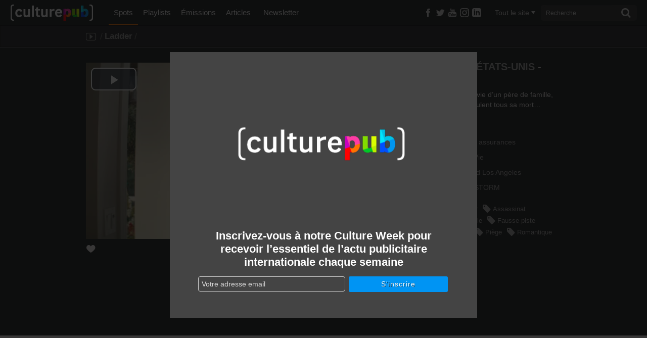

--- FILE ---
content_type: text/html; charset=UTF-8
request_url: http://admin.culturepub.fr/videos/crocodile/
body_size: 14131
content:
<!DOCTYPE html>
<!--[if lt IE 7]>      	<html class="no-js lt-ie9 lt-ie8 lt-ie7" lang="fr-FR" prefix="og: http://ogp.me/ns# fb: http://ogp.me/ns/fb#"> <script src="/assets/js/lte-ie8.js"></script><![endif]-->
<!--[if IE 7]>         	<html class="no-js lt-ie9 lt-ie8" lang="fr-FR" prefix="og: http://ogp.me/ns# fb: http://ogp.me/ns/fb#"> <script src="/assets/js/lte-ie8.js"></script><![endif]-->
<!--[if IE 8]>         	<html class="no-js lt-ie9" lang="fr-FR" prefix="og: http://ogp.me/ns# fb: http://ogp.me/ns/fb#"> <script src="/assets/js/lte-ie8.js"></script><![endif]-->
<!--[if IE 9]>    		<html class="ie9 lt-ie10" lang="fr-FR" prefix="og: http://ogp.me/ns# fb: http://ogp.me/ns/fb#"> <![endif]-->
<!--[if IE 11]>    		<html class="ie11" lang="fr-FR" prefix="og: http://ogp.me/ns# fb: http://ogp.me/ns/fb#"> <![endif]-->
<!--[if gt IE 8]><!--> <html class="no-js" lang="fr-FR" prefix="og: http://ogp.me/ns# fb: http://ogp.me/ns/fb#"> <!--<![endif]-->
<head>
  <meta charset="utf-8">
  <link rel="shortcut icon" href="http://static.culturepub.fr/assets/favicon.ico" type="image/x-icon" />
  <title>Crocodile - Culture Pub</title>
  <meta name="viewport" content="width=device-width, initial-scale=1.0, maximum-scale=1">
  <meta name="apple-mobile-web-app-capable" content="yes">
  <meta name="apple-mobile-web-app-status-bar-style" content="blue">
  <meta name="apple-touch-fullscreen" content="yes">
  <meta property="fb:pages" content="14293154969" />
  
  
<!-- This site is optimized with the Yoast SEO plugin v5.0.1 - https://yoast.com/wordpress/plugins/seo/ -->
<link rel="canonical" href="http://www.culturepub.fr/videos/crocodile/" />
<meta property="og:locale" content="fr_FR" />
<meta property="og:type" content="video.other" />
<meta property="og:title" content="Crocodile - Culture Pub" />
<meta property="og:description" content="Ladder, L&rsquo;assurance-vie d&rsquo;un père de famille, est si bonne qu&rsquo;ils veulent tous sa mort&#8230;" />
<meta property="og:url" content="http://www.culturepub.fr/videos/crocodile/" />
<meta property="og:site_name" content="Culture Pub" />
<meta property="fb:app_id" content="311030965958609" />
<meta property="og:image" content="http://static.culturepub.fr/assets/2022/04/Capture-d’écran-2022-04-12-103842.jpg" />
<meta property="og:image:width" content="1119" />
<meta property="og:image:height" content="464" />
<meta property="og:video:url" content="http://play.culturepub.fr/play/player?player=7&pod=210391&widgetId=cbnews_social" ><meta property="og:video:type" content="application/x-shockwave-flash"><meta property="og:video:width" content="640" /><meta property="og:video:height" content="360" /><meta property="og:image" content="http://static.culturepub.fr/assets/2022/04/Capture-d’écran-2022-04-12-103842.jpg" /><meta name="twitter:card" content="summary_large_image" />
<meta name="twitter:description" content="Ladder, L&rsquo;assurance-vie d&rsquo;un père de famille, est si bonne qu&rsquo;ils veulent tous sa mort&#8230;" />
<meta name="twitter:title" content="Crocodile - Culture Pub" />
<meta name="twitter:site" content="@culturepub" />
<meta name="twitter:image" content="http://static.culturepub.fr/assets/2022/04/Capture-d’écran-2022-04-12-103842.jpg" />
<meta name="twitter:creator" content="@culturepub" />
<!-- / Yoast SEO plugin. -->

<link rel='dns-prefetch' href='//www.culturepub.fr' />
<link rel='dns-prefetch' href='//ajax.googleapis.com' />
<link rel='dns-prefetch' href='//s.w.org' />
<link rel='dns-prefetch' href='//static.culturepub.fr' />
<!-- This site uses the Google Analytics by MonsterInsights plugin v7.10.1 - Using Analytics tracking - https://www.monsterinsights.com/ -->
<script type="text/javascript" data-cfasync="false">
	var mi_version         = '7.10.1';
	var mi_track_user      = true;
	var mi_no_track_reason = '';
	
	var disableStr = 'ga-disable-UA-143168323-1';

	/* Function to detect opted out users */
	function __gaTrackerIsOptedOut() {
		return document.cookie.indexOf(disableStr + '=true') > -1;
	}

	/* Disable tracking if the opt-out cookie exists. */
	if ( __gaTrackerIsOptedOut() ) {
		window[disableStr] = true;
	}

	/* Opt-out function */
	function __gaTrackerOptout() {
	  document.cookie = disableStr + '=true; expires=Thu, 31 Dec 2099 23:59:59 UTC; path=/';
	  window[disableStr] = true;
	}
	
	if ( mi_track_user ) {
		(function(i,s,o,g,r,a,m){i['GoogleAnalyticsObject']=r;i[r]=i[r]||function(){
			(i[r].q=i[r].q||[]).push(arguments)},i[r].l=1*new Date();a=s.createElement(o),
			m=s.getElementsByTagName(o)[0];a.async=1;a.src=g;m.parentNode.insertBefore(a,m)
		})(window,document,'script','//www.google-analytics.com/analytics.js','__gaTracker');

		__gaTracker('create', 'UA-143168323-1', 'auto');
		__gaTracker('set', 'forceSSL', true);
		__gaTracker('require', 'displayfeatures');
		__gaTracker('send','pageview');
	} else {
		console.log( "" );
		(function() {
			/* https://developers.google.com/analytics/devguides/collection/analyticsjs/ */
			var noopfn = function() {
				return null;
			};
			var noopnullfn = function() {
				return null;
			};
			var Tracker = function() {
				return null;
			};
			var p = Tracker.prototype;
			p.get = noopfn;
			p.set = noopfn;
			p.send = noopfn;
			var __gaTracker = function() {
				var len = arguments.length;
				if ( len === 0 ) {
					return;
				}
				var f = arguments[len-1];
				if ( typeof f !== 'object' || f === null || typeof f.hitCallback !== 'function' ) {
					console.log( 'Not running function __gaTracker(' + arguments[0] + " ....) because you are not being tracked. " + mi_no_track_reason );
					return;
				}
				try {
					f.hitCallback();
				} catch (ex) {

				}
			};
			__gaTracker.create = function() {
				return new Tracker();
			};
			__gaTracker.getByName = noopnullfn;
			__gaTracker.getAll = function() {
				return [];
			};
			__gaTracker.remove = noopfn;
			window['__gaTracker'] = __gaTracker;
					})();
		}
</script>
<!-- / Google Analytics by MonsterInsights -->
		<script type="text/javascript">
			window._wpemojiSettings = {"baseUrl":"https:\/\/s.w.org\/images\/core\/emoji\/12.0.0-1\/72x72\/","ext":".png","svgUrl":"https:\/\/s.w.org\/images\/core\/emoji\/12.0.0-1\/svg\/","svgExt":".svg","source":{"concatemoji":"\/wp-includes\/js\/wp-emoji-release.min.js?ver=5.3"}};
			!function(e,a,t){var r,n,o,i,p=a.createElement("canvas"),s=p.getContext&&p.getContext("2d");function c(e,t){var a=String.fromCharCode;s.clearRect(0,0,p.width,p.height),s.fillText(a.apply(this,e),0,0);var r=p.toDataURL();return s.clearRect(0,0,p.width,p.height),s.fillText(a.apply(this,t),0,0),r===p.toDataURL()}function l(e){if(!s||!s.fillText)return!1;switch(s.textBaseline="top",s.font="600 32px Arial",e){case"flag":return!c([127987,65039,8205,9895,65039],[127987,65039,8203,9895,65039])&&(!c([55356,56826,55356,56819],[55356,56826,8203,55356,56819])&&!c([55356,57332,56128,56423,56128,56418,56128,56421,56128,56430,56128,56423,56128,56447],[55356,57332,8203,56128,56423,8203,56128,56418,8203,56128,56421,8203,56128,56430,8203,56128,56423,8203,56128,56447]));case"emoji":return!c([55357,56424,55356,57342,8205,55358,56605,8205,55357,56424,55356,57340],[55357,56424,55356,57342,8203,55358,56605,8203,55357,56424,55356,57340])}return!1}function d(e){var t=a.createElement("script");t.src=e,t.defer=t.type="text/javascript",a.getElementsByTagName("head")[0].appendChild(t)}for(i=Array("flag","emoji"),t.supports={everything:!0,everythingExceptFlag:!0},o=0;o<i.length;o++)t.supports[i[o]]=l(i[o]),t.supports.everything=t.supports.everything&&t.supports[i[o]],"flag"!==i[o]&&(t.supports.everythingExceptFlag=t.supports.everythingExceptFlag&&t.supports[i[o]]);t.supports.everythingExceptFlag=t.supports.everythingExceptFlag&&!t.supports.flag,t.DOMReady=!1,t.readyCallback=function(){t.DOMReady=!0},t.supports.everything||(n=function(){t.readyCallback()},a.addEventListener?(a.addEventListener("DOMContentLoaded",n,!1),e.addEventListener("load",n,!1)):(e.attachEvent("onload",n),a.attachEvent("onreadystatechange",function(){"complete"===a.readyState&&t.readyCallback()})),(r=t.source||{}).concatemoji?d(r.concatemoji):r.wpemoji&&r.twemoji&&(d(r.twemoji),d(r.wpemoji)))}(window,document,window._wpemojiSettings);
		</script>
		<style type="text/css">
img.wp-smiley,
img.emoji {
	display: inline !important;
	border: none !important;
	box-shadow: none !important;
	height: 1em !important;
	width: 1em !important;
	margin: 0 .07em !important;
	vertical-align: -0.1em !important;
	background: none !important;
	padding: 0 !important;
}
</style>
	<link rel="stylesheet" href="/plugins/culturepub-newsletter/css/culturepub-newsletter.css?ver=1.2">
<link rel="stylesheet" href="/wp-includes/css/dist/block-library/style.min.css?ver=5.3">
<link rel="stylesheet" href="/assets/css/app.min.css?ver=6.1">
<script type='text/javascript'>
/* <![CDATA[ */
var monsterinsights_frontend = {"js_events_tracking":"true","download_extensions":"doc,pdf,ppt,zip,xls,docx,pptx,xlsx","inbound_paths":"[{\"path\":\"\\\/go\\\/\",\"label\":\"affiliate\"},{\"path\":\"\\\/recommend\\\/\",\"label\":\"affiliate\"}]","home_url":"http:\/\/www.culturepub.fr","hash_tracking":"false"};
/* ]]> */
</script>
<script type='text/javascript' src='/plugins/google-analytics-for-wordpress/assets/js/frontend.min.js?ver=7.10.1'></script>
<script type='text/javascript' src='//ajax.googleapis.com/ajax/libs/jquery/1.9.1/jquery.min.js'></script>
<link rel='https://api.w.org/' href='http://www.culturepub.fr/wp-json/' />
<link rel="alternate" type="application/json+oembed" href="http://www.culturepub.fr/wp-json/oembed/1.0/embed?url=http%3A%2F%2Fwww.culturepub.fr%2Fvideos%2Fcrocodile%2F" />
<link rel="alternate" type="text/xml+oembed" href="http://www.culturepub.fr/wp-json/oembed/1.0/embed?url=http%3A%2F%2Fwww.culturepub.fr%2Fvideos%2Fcrocodile%2F&#038;format=xml" />

<!-- This site is using AdRotate v4.2 to display their advertisements - https://ajdg.solutions/products/adrotate-for-wordpress/ -->
<!-- AdRotate CSS -->
<style type="text/css" media="screen">
	.g { margin:0px; padding:0px; overflow:hidden; line-height:1; zoom:1; }
	.g img { height:auto; }
	.g-col { position:relative; float:left; }
	.g-col:first-child { margin-left: 0; }
	.g-col:last-child { margin-right: 0; }
	@media only screen and (max-width: 480px) {
		.g-col, .g-dyn, .g-single { width:100%; margin-left:0; margin-right:0; }
	}
</style>
<!-- /AdRotate CSS -->

  <!-- <link href="https://fonts.googleapis.com/css?family=Titillium+Web:300,400,600" rel="stylesheet"> -->
  <link rel="alternate" type="application/rss+xml" title="Culture Pub Feed" href="http://www.culturepub.fr/feed/">
</head>
<!-- //developer.yahoo.com/performance/rules.html -->
<body class="spots-template-default single single-spots postid-71983 crocodile cpt-spots">

	<!--[if lt IE 8]><p class="chromeframe">Votre navigateur est <em>obsolète!</em> <a href="http://browsehappy.com/">Essayez un autre navigateur</a> pour une meilleure expérience sur culturepub.fr.</p><![endif]-->
	<!--[if IE 8]><p class="chromeframe affix">Votre navigateur est <em>obsolète!</em> <a href="http://browsehappy.com/">Essayez un autre navigateur</a> pour une meilleure expérience sur culturepub.fr.</p><![endif]-->

  <nav class="nav-main-mobil visible-tablet visible-phone" id="nav-main-mobil" role="navigation">
<ul id="menu-primary-navigation" class="nav"><li class="dropdown menu-spots active"><a class="dropdown-toggle" data-toggle="dropdown" data-target="#" href="/videos/">Spots <b class="caret"></b></a>
<ul class="dropdown-menu">
	<li class="menu-tous-les-spots"><a href="/videos/">Tous les spots</a></li>
	<li class="menu-les-spots-en-vost"><a href="/vost/true/">Les spots en VOST</a></li>
	<li class="menu-les-immanquables"><a href="/etiquettes/best-of/">Les immanquables</a></li>
	<li class="menu-les-plus-partages"><a href="/videos/?orderby=shares&#038;order=desc">Les plus partagés</a></li>
	<li class="menu-les-plus-vus"><a href="/videos/?orderby=views&#038;order=desc">Les plus vus</a></li>
</ul>
</li>
<li class="dropdown menu-playlists"><a class="dropdown-toggle" data-toggle="dropdown" data-target="#" href="/playlists/">Playlists <b class="caret"></b></a>
<ul class="dropdown-menu">
	<li class="menu-toutes-les-playlists"><a href="/playlists/">Toutes les playlists</a></li>
	<li class="menu-les-plus-likees"><a href="/playlists/?orderby=likes&#038;order=desc">Les plus likées</a></li>
	<li class="menu-les-plus-vues"><a href="/playlists/?orderby=views&#038;order=desc">Les plus vues</a></li>
</ul>
</li>
<li class="dropdown menu-emissions"><a class="dropdown-toggle" data-toggle="dropdown" data-target="#" href="/emissions/">Émissions <b class="caret"></b></a>
<ul class="dropdown-menu">
	<li class="menu-toutes-les-emissions"><a href="/emissions/">Toutes les Émissions</a></li>
	<li class="menu-culture-week"><a href="/emission/culture-week/">Culture Week</a></li>
	<li class="menu-langues-de-pub"><a href="//www.culturepub.fr/emission/langues-de-pub/">Langues de pub</a></li>
	<li class="menu-culturepub"><a href="/emission/culturepub/">Culturepub</a></li>
	<li class="menu-badoumba"><a href="/emission/badoumba/">Badoumba</a></li>
	<li class="menu-la-journee-mondiale"><a href="/emission/la-journee-mondiale/">La journée mondiale</a></li>
	<li class="menu-chapitres"><a href="/chapitres/">Chapitres</a></li>
</ul>
</li>
<li class="dropdown menu-articles"><a class="dropdown-toggle" data-toggle="dropdown" data-target="#" href="/articles">Articles <b class="caret"></b></a>
<ul class="dropdown-menu">
	<li class="menu-tous-les-articles"><a href="/articles">Tous les articles</a></li>
	<li class="menu-planete-pub"><a href="/categorie/planete-pub/">Planète Pub</a></li>
	<li class="menu-culture-print"><a href="/categorie/culture-print/">Culture Print</a></li>
	<li class="menu-langue-de-pub"><a href="/categorie/billet-dhumeur/">Langue de pub</a></li>
	<li class="menu-retro"><a href="/categorie/retro/">Rétro</a></li>
	<li class="menu-pub-story"><a href="/categorie/pub-story/">Pub Story</a></li>
	<li class="menu-culture-week"><a href="/categorie/culture-week">Culture Week</a></li>
</ul>
</li>
<li class="menu-newsletter"><a href="/newsletter/">Newsletter</a></li>
</ul></nav>
<div id="panel">
	<header class="banner navbar navbar-static-top" role="banner">
	
		<div class="navbar-inner-container" id="triggerRespond" data-spy="affix" data-offset-top="0">
		    <div class="navbar-inner">  
			    <div class="container search-container">
			      <a href="#menu" class="menu-trigger"><span class="icon-list"></span></a>
			      <div class="logo-small">
				  	<a class="brand" href="http://www.culturepub.fr/"></a>
				  </div>
			      
			      <nav class="nav-main nav-collapse" role="navigation">
			        <ul id="menu-primary-navigation-1" class="nav"><li class="dropdown menu-spots active"><a class="dropdown-toggle" data-toggle="dropdown" data-target="#" href="/videos/">Spots <b class="caret"></b></a>
<ul class="dropdown-menu">
	<li class="menu-tous-les-spots"><a href="/videos/">Tous les spots</a></li>
	<li class="menu-les-spots-en-vost"><a href="/vost/true/">Les spots en VOST</a></li>
	<li class="menu-les-immanquables"><a href="/etiquettes/best-of/">Les immanquables</a></li>
	<li class="menu-les-plus-partages"><a href="/videos/?orderby=shares&#038;order=desc">Les plus partagés</a></li>
	<li class="menu-les-plus-vus"><a href="/videos/?orderby=views&#038;order=desc">Les plus vus</a></li>
</ul>
</li>
<li class="dropdown menu-playlists"><a class="dropdown-toggle" data-toggle="dropdown" data-target="#" href="/playlists/">Playlists <b class="caret"></b></a>
<ul class="dropdown-menu">
	<li class="menu-toutes-les-playlists"><a href="/playlists/">Toutes les playlists</a></li>
	<li class="menu-les-plus-likees"><a href="/playlists/?orderby=likes&#038;order=desc">Les plus likées</a></li>
	<li class="menu-les-plus-vues"><a href="/playlists/?orderby=views&#038;order=desc">Les plus vues</a></li>
</ul>
</li>
<li class="dropdown menu-emissions"><a class="dropdown-toggle" data-toggle="dropdown" data-target="#" href="/emissions/">Émissions <b class="caret"></b></a>
<ul class="dropdown-menu">
	<li class="menu-toutes-les-emissions"><a href="/emissions/">Toutes les Émissions</a></li>
	<li class="menu-culture-week"><a href="/emission/culture-week/">Culture Week</a></li>
	<li class="menu-langues-de-pub"><a href="//www.culturepub.fr/emission/langues-de-pub/">Langues de pub</a></li>
	<li class="menu-culturepub"><a href="/emission/culturepub/">Culturepub</a></li>
	<li class="menu-badoumba"><a href="/emission/badoumba/">Badoumba</a></li>
	<li class="menu-la-journee-mondiale"><a href="/emission/la-journee-mondiale/">La journée mondiale</a></li>
	<li class="menu-chapitres"><a href="/chapitres/">Chapitres</a></li>
</ul>
</li>
<li class="dropdown menu-articles"><a class="dropdown-toggle" data-toggle="dropdown" data-target="#" href="/articles">Articles <b class="caret"></b></a>
<ul class="dropdown-menu">
	<li class="menu-tous-les-articles"><a href="/articles">Tous les articles</a></li>
	<li class="menu-planete-pub"><a href="/categorie/planete-pub/">Planète Pub</a></li>
	<li class="menu-culture-print"><a href="/categorie/culture-print/">Culture Print</a></li>
	<li class="menu-langue-de-pub"><a href="/categorie/billet-dhumeur/">Langue de pub</a></li>
	<li class="menu-retro"><a href="/categorie/retro/">Rétro</a></li>
	<li class="menu-pub-story"><a href="/categorie/pub-story/">Pub Story</a></li>
	<li class="menu-culture-week"><a href="/categorie/culture-week">Culture Week</a></li>
</ul>
</li>
<li class="menu-newsletter"><a href="/newsletter/">Newsletter</a></li>
</ul>			      </nav>
			      <div class="socialize-small">
				  	<div class="socialize">
	<ul class="social-list">
		<li class="dropdown">
			<a class="social-butons" href="https://www.facebook.com/culturepubofficiel" target="_blank" ><span class="icon-facebook"></span></a>
			<!-- <a class="social-butons dropdown-toggle dfacebook" href="#" role="button" data-toggle="dropdown" data-target="#" ><span class="icon-facebook"></span></a>
			<div class="dropdown-menu social-facebook" role="menu" aria-labelledby="dfacebook">
	  			<div class="subscribe-holder">
	  				<a href="https://www.facebook.com/culturepubofficiel" class="socialite facebook-like fb-like" data-href="https://www.facebook.com/culturepubofficiel" data-send="false" data-layout="button_count" data-width="450" data-show-faces="false" rel="nofollow" target="_blank"></a>
	  			</div>
	  			<p class="social-txt">Rejoignez-nous sur <span>Facebook</span></p>
			</div> -->
		</li>
		<li class="dropdown">
			<a class="social-butons" href="https://twitter.com/culturepub" target="_blank" ><span class="icon-twitter"></span></a>
			<!-- <a class="social-butons dropdown-toggle dtwitter" href="#" role="button" data-toggle="dropdown" data-target="#" ><span class="icon-twitter"></span></a>
			<div class="dropdown-menu social-twitter" role="menu" aria-labelledby="dtwitter">
	  			<div class="subscribe-holder">
	  				<a href="https://twitter.com/culturepub" class="socialite twitter-follow" data-show-count="true" data-lang="fr" data-show-screen-name="false" data-width="145px" data-align="left">Suivre @culturepub</a>
	  			</div>
	  			<p class="social-txt">Suivez-nous sur <span>Twitter</span></p>
			</div> -->
		</li>
		<li class="dropdown">
			<a class="social-butons" href="https://www.youtube.com/channel/UCmb1G9wtkTW55TEcyocn91g" target="_blank" ><span class="icon-youtube3"></span></a>
		</li>
		<li class="dropdown">
			<a class="social-butons" href="https://www.instagram.com/culturepub_officiel/" target="_blank" >
				<span class="icon-instagram">
					<svg xmlns="http://www.w3.org/2000/svg" width="18" height="18" viewBox="0 0 24 24"><path d="M12 2.163c3.204 0 3.584.012 4.85.07 3.252.148 4.771 1.691 4.919 4.919.058 1.265.069 1.645.069 4.849 0 3.205-.012 3.584-.069 4.849-.149 3.225-1.664 4.771-4.919 4.919-1.266.058-1.644.07-4.85.07-3.204 0-3.584-.012-4.849-.07-3.26-.149-4.771-1.699-4.919-4.92-.058-1.265-.07-1.644-.07-4.849 0-3.204.013-3.583.07-4.849.149-3.227 1.664-4.771 4.919-4.919 1.266-.057 1.645-.069 4.849-.069zm0-2.163c-3.259 0-3.667.014-4.947.072-4.358.2-6.78 2.618-6.98 6.98-.059 1.281-.073 1.689-.073 4.948 0 3.259.014 3.668.072 4.948.2 4.358 2.618 6.78 6.98 6.98 1.281.058 1.689.072 4.948.072 3.259 0 3.668-.014 4.948-.072 4.354-.2 6.782-2.618 6.979-6.98.059-1.28.073-1.689.073-4.948 0-3.259-.014-3.667-.072-4.947-.196-4.354-2.617-6.78-6.979-6.98-1.281-.059-1.69-.073-4.949-.073zm0 5.838c-3.403 0-6.162 2.759-6.162 6.162s2.759 6.163 6.162 6.163 6.162-2.759 6.162-6.163c0-3.403-2.759-6.162-6.162-6.162zm0 10.162c-2.209 0-4-1.79-4-4 0-2.209 1.791-4 4-4s4 1.791 4 4c0 2.21-1.791 4-4 4zm6.406-11.845c-.796 0-1.441.645-1.441 1.44s.645 1.44 1.441 1.44c.795 0 1.439-.645 1.439-1.44s-.644-1.44-1.439-1.44z" fill="currentColor"/></svg>
				</span>
			</a>
		</li>
		<li class="dropdown">
			<a class="social-butons" href="https://www.linkedin.com/company/en-mode-culture-culture-pub/" target="_blank" >
				<span class="icon-linkedin">
					<svg xmlns="http://www.w3.org/2000/svg" width="18" height="18" viewBox="0 0 24 24"><path d="M19 0h-14c-2.761 0-5 2.239-5 5v14c0 2.761 2.239 5 5 5h14c2.762 0 5-2.239 5-5v-14c0-2.761-2.238-5-5-5zm-11 19h-3v-11h3v11zm-1.5-12.268c-.966 0-1.75-.79-1.75-1.764s.784-1.764 1.75-1.764 1.75.79 1.75 1.764-.783 1.764-1.75 1.764zm13.5 12.268h-3v-5.604c0-3.368-4-3.113-4 0v5.604h-3v-11h3v1.765c1.396-2.586 7-2.777 7 2.476v6.759z" fill="currentColor"/></svg>
				</span>
			</a>
		</li>
	</ul>
</div><!-- .socialize -->
				  	<!-- <div class="socialize-small-divider"></div> -->
				    <div class="recherche top">
						<a href="#" class="visible-phone trigger"><span class="icon-search"></span></a>
<a href="#"class="hidden cancel"><span class="icon-cancel"></span></a>
<div class="filtermenu visible-tablet visible-desktop">
	<select type="hidden" form="searchform" class="searchfilter hide">
		<option value="">Tout le site</option>
		<option value="spots">Spots</option>
		<option value="emissions">Émissions</option>
		<option value="playlists">Playlists</option>
		<option value="post">Actus</option>
	</select>
	<a href="#" class="dropdown-toggle" data-toggle="dropdown"><span class="filtertxt">Tout le site</span><span class="caret"></span></a>
	<ul class="dropdown-menu filters">
		<li data-option-value="tout" class="selected">Tout le site</li>
		<li data-option-value="spots">Spots</li>
		<li data-option-value="emissions">Émissions</li>
		<li data-option-value="playlists">Playlists</li>
		<li data-option-value="post">Actus</li>
	</ul>
</div>
<form class="form-search visible-tablet visible-desktop" role="search" method="get" id="searchform" name="searchform" action="http://www.culturepub.fr/">
	<label class="hide" for="s">Rechercher pour :</label>	
	<input type="search" value="" name="s" id="s" class="search-query" placeholder="Recherche">
	<button type="submit" class="searchsubmit"><span class="icon-search"></span></button>
</form>
					</div>
				  </div><!-- .socialize-small -->
			    </div><!-- .search-container -->
		    </div>    <!-- .navbar-inner -->
		</div><!-- .navbar-inner-container DESKTOP -->
		  
	</header><!-- header -->
	
	<div id="panel-container">
		<div class="sous-header">
		  		  <div class="sousnav-container" data-spy="affix" data-offset-top="0">
		  	<div class="sousnav spots-list">
		  		<div class="container">
					<ul class="tri ariane span5">
	<li>
		<a href="http://www.culturepub.fr/videos/" rel="tooltip" title="Spots" data-placement="bottom"><span class="icon-youtube2"></span></a>
	</li>
	
	<li class="taxs"><span>/</span><a href="http://www.culturepub.fr/marques/ladder/" rel="tag">Ladder</a><span>/</span></li>	<li class="active">
			
	</li>
</ul><!-- .next_prev_links -->	<div id="loadfiltressingle">
		<script type="text/javascript">
			jQuery(document).ready(function($) {
			  url_action = 'http://www.culturepub.fr/wp-admin/admin-ajax.php';
			  jQuery.post(
			    url_action, 
			    {
			        'action': 'load_filtressingle_spots'
			    },
			    function(response){
				   $('#loadfiltressingle').replaceWith(response);
			    }
			  );  
			  return false;
			});
		</script>
	</div>
						</div>
		  	</div>
		  </div>
		  		</div>  <!-- .sous-header DESKTOP single + paged + archive & DESKTOP/MOBILE slider -->
		  <div id='icegram_shortcode_0'  data-campaigns="52267"  class='ig_shortcode_container' ></div>  <div class="wrap testclass9 container" role="document" rel="NULL
">
    <div class="content row">
      <div class="main span8" role="main">
        <script type="text/javascript">
jQuery(document).ready(function($) {
  url_action = 'http://www.culturepub.fr/wp-admin/admin-ajax.php';
  jQuery.post(
    url_action, 
    {
        'action': 'post_views',
        'postid':   '71983'
    }
  );  
  return false;
});
</script><div class="single-spot-container">
	<div class="single-spot-content container">
		<div class="player-container">
						<div class="fluid-width-video-wrapper" style="padding-top: 50%;" itemprop="video" itemscope itemtype="http://schema.org/VideoObject">
				<meta itemprop="name" content="Crocodile" />
				<meta itemprop="description" content="
				Ladder -  Assurance Vie - Ladder, L&rsquo;assurance-vie d&rsquo;un père de famille, est si bonne qu&rsquo;ils veulent tous sa mort&#8230;" />
				<meta itemprop="thumbnailUrl" content="http://static.culturepub.fr/assets/2022/04/Capture-d’écran-2022-04-12-103842.jpg" />
				<meta itemprop="embedURL" content="http://play.culturepub.fr/play/player?player=7&pod=210391" />
				<iframe id="flumotion_iframe_player" name="flumotion_iframe_player" src="http://play.culturepub.fr/play/player?player=7&pod=210391" scrolling="no" frameborder=0 width="940" height="529" seamless allowfullscreen webkitallowfullscreen mozallowfullscreen></iframe>
			</div>
		</div>

		<div class="entry-meta">

			<div class="like">
	<a href="JavaScript:void(0);"><span class="icon-heart3"></span></a>
</div>
<script type="text/javascript">
jQuery(document).ready(function($) {
	$.get(
		"http://api.cbnews.webtv.flumotion.com/videos/210391", 
		function( data ) {
			var OriginRate = jQuery.data( document.body, "Rate", data.total_rates );
			jQuery.post(
			    "http://www.culturepub.fr/wp-admin/admin-ajax.php", 
			    {
			        'action': 'check_likes',
			        'postid':   '71983',
			        'rate': "" + OriginRate + ""
			    },
			    function(response){
				    $('.like a').append(response);
				}
			 );
		}
	);  
	
	$(".like a").click(function(){ 
	  url_action = 'http://api.cbnews.webtv.flumotion.com/pods/210391/vote';
	  $.post(
	    url_action, 
	    {
	        'vote': '1'
	    }, 
	    function(response){
	        var NewRate = jQuery.data( document.body, "Rate") + 1;
	        
	        $(".like").html(function(i,origText){
	    		return "<div class='liked'><span class='icon-heart3'></span>1</div>"; 
			});
			
			jQuery.post(
			    "http://www.culturepub.fr/wp-admin/admin-ajax.php", 
			    {
			        'action': 'add_like_spots',
			        'postid':   '71983',
			        'newrate': "" + NewRate + ""
			    }
			 );
	    }
	  );  
	  return false;
	});
});
</script>


			
<div class="share dropdown sharer">
	<a class="dropdown-toggle" href="#" id="sharer" role="button" data-toggle="dropdown" data-target="#">
		<p>Partager</p>
		<span class="icon-export"></span><span id="Total_counter"></span>
	</a>
	<script type="text/javascript">
	$(document).ready(function() {
		$(".share").ready(function(){
		  var Url = 'http://www.culturepub.fr/videos/crocodile/';

		  $.sharedCount(Url, function(data) {
		    	var Twitter_count = data.Twitter;
		    	document.getElementById("Twitter_counter").innerHTML=$.number(Twitter_count, 0, ',', ' ');

		    	var Facebook_count = data.Facebook.total_count;
		    	document.getElementById("Facebook_counter").innerHTML=$.number(Facebook_count, 0, ',', ' ');

		    	var Google_count = data.GooglePlusOne;
		    	document.getElementById("Google_counter").innerHTML=$.number(Google_count, 0, ',', ' ');

		    	var Pinterest_count = data.Pinterest;
		    	document.getElementById("Pinterest_counter").innerHTML=$.number(Pinterest_count, 0, ',', ' ');

		    	var new_totalshares = Twitter_count + Facebook_count + Google_count + Pinterest_count;
		    	document.getElementById("Total_counter").innerHTML=$.number(new_totalshares, 0, ',', ' ');

		        url_response = 'http://www.culturepub.fr/wp-admin/admin-ajax.php';
				jQuery.post(
				    url_response,
				    {
				        'action': 'post_shares',
						'postid': '71983',
						'shares': new_totalshares
				    }
				);
		  });
		});
	});
	</script>
	<ul class="dropdown-menu" role="menu" aria-labelledby="sharer">

		<li class="share-fb">
			<a href="https://www.facebook.com/sharer/sharer.php?u=http%3A%2F%2Fwww.culturepub.fr%2Fvideos%2Fcrocodile%2F" rel="nofollow" title="Partager sur Facebook" target="_blank"
			onclick="window.open(this.href, 'feedDialog', 'width=800,height=290,left=0,top=0');return false;">
				<span class="icon-facebook"></span>Facebook<span class="count" id="Facebook_counter"></span>
			</a>
		</li>
<!-- 		<li class="share-fb">
			<a href="https://www.facebook.com/dialog/feed?app_id=383456215093111&display=popup&picture=http%3A%2F%2Fstatic.culturepub.fr%2Fassets%2F2022%2F04%2FCapture-d%E2%80%99%C3%A9cran-2022-04-12-103842-458x306.jpg&name=Crocodile&caption=Ladder+-+Assurance+Vie&description=Ladder, L&rsquo;assurance-vie d&rsquo;un père de famille, est si bonne qu&rsquo;ils veulent tous sa mort&#8230;&link=http%3A%2F%2Fwww.culturepub.fr%2Fvideos%2Fcrocodile%2F&redirect_uri=http%3A%2F%2Fwww.culturepub.fr%2Fvideos%2Fcrocodile%2F" rel="nofollow" title="Partager sur Facebook" target="_blank"
			onclick="window.open(this.href, 'feedDialog', 'width=800,height=290,left=0,top=0');return false;">
				<span class="icon-facebook"></span>Facebook<span class="count" id="Facebook_counter"></span>
			</a>
		</li> -->

		<li class="share-twitter">
			<a href="https://twitter.com/intent/tweet?text=Crocodile+-+Ladder+%3A+Ladder, L&rsquo;assurance-vie d&rsquo;un père de famille, est si &hellip;&url=http%3A%2F%2Fwww.culturepub.fr%2Fvideos%2Fcrocodile%2F&via=culturepub" target="_blank" title="Partager sur Twitter"><span class="icon-twitter"></span>Twitter<span class="count" id="Twitter_counter"></span></a>
		</li>

		<li class="share-google">
			<a href="https://plus.google.com/share?url=http%3A%2F%2Fwww.culturepub.fr%2Fvideos%2Fcrocodile%2F" target="_blank" title="Partager sur Google+" target="_blank"
			onclick="window.open(this.href, '', 'status=no,resizable=yes,scrollbars=yes,personalbar=no,directories=no,location=no,toolbar=no,menubar=no,width=510,height=380,left=0,top=0');return false;">
				<span class="icon-google-plus"></span>Google+<span class="count" id="Google_counter"></span>
			</a>
		</li>

		<li class="share-pinterest">
			<a href="http://pinterest.com/pin/create/button/?url=http%3A%2F%2Fwww.culturepub.fr%2Fvideos%2Fcrocodile%2F&media=http%3A%2F%2Fstatic.culturepub.fr%2Fassets%2F2022%2F04%2FCapture-d%E2%80%99%C3%A9cran-2022-04-12-103842-458x306.jpg&description=Crocodile+-+Ladder+-+Assurance+Vie : Ladder, L&rsquo;assurance-vie d&rsquo;un père de famille, est si bonne qu&rsquo;ils veulent tous sa mort&#8230;+%2F%2F+%C3%A0+voir+sur+culturepub.fr+%2F%2F+http%3A%2F%2Fwww.culturepub.fr%2Fvideos%2Fcrocodile%2F" class="pinimg" target="_blank" title="&Eacute;pinglez-nous sur Pinterest" onclick="window.open(this.href, '_pinIt', 'status=no,resizable=yes,scrollbars=yes,personalbar=no,directories=no,location=no,toolbar=no,menubar=no,width=800,height=290,left=0,top=0');return false;"><span class="icon-pinterest"></span>Pinterest<span class="count" id="Pinterest_counter"></span></a>
		</li>

		<li class="share-link">
			<form method="get" id="link-form" action="http://www.culturepub.fr/">
				<span class="icon-link"></span>
				<label class="hide" for="s">Link</label>
				<input type="text" value="http://www.culturepub.fr/?p=71983" name="l" id="l" class="link">
			</form>

		</li>
	</ul>
</div>
			
<div class="share embed dropdown">
	<a class="dropdown-toggle" href="#" id="embeder" role="button" data-toggle="dropdown" data-target="#">
		<p>Intégrer</p> 
		<span class="icon-arrow-left2"></span><span class="slash">/</span><span class="icon-arrow-right2"></span>
	</a>
	<ul class="dropdown-menu" role="menu" aria-labelledby="embeder">
		<li class="share-embed">
			<form name="link-embed">
				<label for="videosize">Taille de la vidéo :</label>
				<div class="styled-select">
					<select name="videosize" id="videosize" class="span2">
						<option value="default">620 x 349</option>
						<option value="small">426 x 240</option>
						<option value="medium">640 x 360</option>
						<option value="large">854 x 480</option>
						<option value="720hd">1280 x 720</option>
					</select>
				</div>
				<textarea class="embed" id="videosizetextarea"><iframe class="player" width="620" height="349" src="http://play.culturepub.fr/play/player?player=7&pod=210391&widgetId=cbnews_social" frameborder=0 seamless allowfullscreen ></iframe>
				</textarea>
			</form>
			<script>
			$("#videosize").change(function() {
				var optionValue = $(this).children("option:selected").val();
				if ( optionValue == 'default') {
					setTimeout(function(){
						$("#videosizetextarea").val('<iframe class="player" width="620" height="349" src="http://play.culturepub.fr/play/player?player=7&pod=210391&widgetId=cbnews_social" frameborder=0 seamless allowfullscreen ></iframe>');
					}, 0);
				}
				if ( optionValue == 'small') {
					setTimeout(function(){
						$("#videosizetextarea").val('<iframe class="player" width="426" height="240" src="http://play.culturepub.fr/play/player?player=7&pod=210391&widgetId=cbnews_social" frameborder=0 seamless allowfullscreen ></iframe>');
					}, 0);
				}
				if ( optionValue == 'medium') {
					setTimeout(function(){
						$("#videosizetextarea").val('<iframe class="player" width="640" height="360" src="http://play.culturepub.fr/play/player?player=7&pod=210391&widgetId=cbnews_social" frameborder=0 seamless allowfullscreen ></iframe>');
					}, 0);
				}
				if ( optionValue == 'large') {
					setTimeout(function(){
						$("#videosizetextarea").val('<iframe class="player" width="854" height="480" src="http://play.culturepub.fr/play/player?player=7&pod=210391&widgetId=cbnews_social" frameborder=0 seamless allowfullscreen ></iframe>');
					}, 0);
				}
				if ( optionValue == '720hd') {
					setTimeout(function(){
						$("#videosizetextarea").val('<iframe class="player" width="1280" height="720" src="http://play.culturepub.fr/play/player?player=7&pod=210391&widgetId=cbnews_social" frameborder=0 seamless allowfullscreen ></iframe>');
					}, 0);
				}
			});
			</script>
		</li>
	</ul>
</div>
		</div>
	</div>
</div>
<div class="main-tabbable">
	<ul class="nav nav-tabs">
		<li id="nav-tab1"><a href="#tab1" data-toggle="tab">Infos</a></li>
		<li id="nav-tab2" class="active"><a href="#tab2" data-toggle="tab">Fiche technique</a></li>
		<li id="nav-tab3"><a href="#tab3" data-toggle="tab">En +</a></li>
		<!-- <li id="nav-tab4"><a href="#tab4" data-toggle="tab">Commentaires</a></li> -->
	</ul>
	<div class="tab-content">
		<div class="tab-pane infos-spot" id="tab1">
			<article class="post-71983 spots type-spots status-publish has-post-thumbnail hentry marques-ladder produits-assurance-vie pays-etats-unis annees-63684 secteur-banques-et-assurances tags-animal tags-appater tags-assassinat tags-couple tags-crocodile tags-fausse-piste tags-humour tags-mari tags-piege tags-romantique agences-fred-farid-los-angeles realisateurs-casey-storm etiquettes-61-publication-ok vost-true">
				<header>
					<div class="entry-title">
												<h1>Crocodile (<a href="http://www.culturepub.fr/pays/etats-unis/" rel="tag">États-unis</a> - <a href="http://www.culturepub.fr/annees/2022/" rel="tag">2022</a>)</h1>
						<div class="post-container">

							<div class="entry-content">
								<p>Ladder, L&rsquo;assurance-vie d&rsquo;un père de famille, est si bonne qu&rsquo;ils veulent tous sa mort&#8230;</p>
							</div>

						</div>
						<h2>
							<a href="http://www.culturepub.fr/marques/ladder/" rel="tag"><span class="icon-brands"></span>Ladder</a>
													</h2>
						<ul class="entry-taxonomies">
							
							<li>Secteur : <a href="http://www.culturepub.fr/secteur/banques-et-assurances/" rel="tag">Banques et assurances</a></li>
							<li>Produit : <a href="http://www.culturepub.fr/produits/assurance-vie/" rel="tag">Assurance Vie</a></li>
							
							<li>Agence : <a href="http://www.culturepub.fr/agences/fred-farid-los-angeles/" rel="tag">Fred &amp; Farid Los Angeles</a></li>
							
							<li>Réalisateur : <a href="http://www.culturepub.fr/realisateurs/casey-storm/" rel="tag">Casey STORM</a></li>
													</ul>

						<ul class="spots-tags"><li><a href="http://www.culturepub.fr/tags/animal/" rel="tag">Animal</a></li><li><a href="http://www.culturepub.fr/tags/appater/" rel="tag">Appâter</a></li><li><a href="http://www.culturepub.fr/tags/assassinat/" rel="tag">Assassinat</a></li><li><a href="http://www.culturepub.fr/tags/couple/" rel="tag">Couple</a></li><li><a href="http://www.culturepub.fr/tags/crocodile/" rel="tag">Crocodile</a></li><li><a href="http://www.culturepub.fr/tags/fausse-piste/" rel="tag">Fausse piste</a></li><li><a href="http://www.culturepub.fr/tags/humour/" rel="tag">Humour</a></li><li><a href="http://www.culturepub.fr/tags/mari/" rel="tag">Mari</a></li><li><a href="http://www.culturepub.fr/tags/piege/" rel="tag">Piège</a></li><li><a href="http://www.culturepub.fr/tags/romantique/" rel="tag">Romantique</a></li></ul>					</div>
				</header>

				<div class="clearfix"></div>
			</article>

		</div>

		<div class="tab-pane fiche-technique active" id="tab2" style="padding:0;border:0;box-shadow:none">
			<!-- <h4>Fiche Technique</h4> -->


			<div class="clearfix"></div>
		</div>
		<div class="tab-pane en-plus" id="tab3">
			<div id="loadenplus">
	<script type="text/javascript">
	jQuery(document).ready(function($) {
	  url_action = 'http://www.culturepub.fr/wp-admin/admin-ajax.php';
	  jQuery.post(
	    url_action, 
	    {
	        'action': 'load_enplus',
	        'post_type': 'spots',
	        'postid':   '71983'
	    },
	    function(response){
		   $('#loadenplus').replaceWith(response);
	    }
	  );  
	  return false;
	});
	</script>
</div>			<div class="spots-pub"><!-- Soit il n'y a pas de bannières, ils sont desactivées ou pas qualifiées pour cet endroit! --></div>
					</div>

		
				<div class="dailymotion-widget"
		data-placement="5841560760998f06a9b6a618"></div><script>(function(w,d,s,u,n,e,c){w.PXLObject
		= n; w[n] = w[n] || function(){(w[n].q = w[n].q ||
		[]).push(arguments);};w[n].l = 1 * new Date();e = d.createElement(s);
		e.async = 1; e.src = u;c = d.getElementsByTagName(s)[0];
		c.parentNode.insertBefore(e,c);})(window, document, "script",
		"//api.dmcdn.net/pxl/client.js", "pxl");</script>

	</div>
</div>

<script>
$(document).ready(function() {

    // Configure/customize these variables.
    var showChar = 200;  // How many characters are shown by default
    var ellipsestext = "...";
    var moretext = "Plus";
    var lesstext = "Moins";

    $('.infos-spot .entry-content p').each(function() {
        var content = $(this).html();

        if(content.length > showChar) {

            var c = content.substr(0, showChar);
            var h = content.substr(showChar, content.length - showChar);

            var html = c + '<span class="moreellipses">' + ellipsestext+ '&nbsp;</span><span class="morecontent"><span>' + h + '</span>&nbsp;&nbsp;<a href="" class="morelink">' + moretext + '</a></span>';

            $(this).html(html);
        }

    });

    $(".morelink").click(function(){
        if($(this).hasClass("less")) {
            $(this).removeClass("less");
            $(this).html(moretext);
        } else {
            $(this).addClass("less");
            $(this).html(lesstext);
        }
        $(this).parent().prev().toggle();
        $(this).prev().toggle();
        return false;
    });
});
</script>

      </div><!-- /.main -->
      
            <aside class="sidebar span4" role="complementary">
        <!--<div id="loadsidebarsinglespot">
<script type="text/javascript">
jQuery(document).ready(function($) {
  url_action = 'http://www.culturepub.fr/wp-admin/admin-ajax.php';
  jQuery.post(
    url_action, 
    {
        'action': 'load_singlespot_sidebar',
        'post_type': 'spots',
        'postid':   '71983'
    },
    function(response){
	   $('#loadsidebarsinglespot').replaceWith(response);
	   $("[rel='tooltip']").tooltip();
    }
  );  
  return false;
});
</script>
</div>-->
<section class="widget-1 widget-first widget adrotate_widgets-14 adrotate_widgets"><div class="widget-inner"><!-- Soit il n'y a pas de bannières, ils sont desactivées ou pas qualifiées pour cet endroit! --></div></section><section class="widget-2 widget adrotate_widgets-7 adrotate_widgets"><div class="widget-inner"><!-- Soit il n'y a pas de bannières, ils sont desactivées ou pas qualifiées pour cet endroit! --></div></section><section class="widget-3 widget-last widget widget_les_plus_vus-4 widget_les_plus_vus"><div class="widget-inner"><h3>Les + Vus</h3>  
  <div class="views-tabbable">
  	<ul class="nav nav-tabs">
  				<li class="brand active"><a href="#viewstab1" data-toggle="tab"><span class="icon-brands"></span>Ladder</a></li>
	</ul>
	<div class="tab-content">
		<div class="tab-pane active" id="viewstab1">
			<ul>
								<li>
					<a class="thumb" href="/videos/so-good/" title="So Good">
												<img width="68" height="45" src="http://static.culturepub.fr/assets/2021/10/Capture-d’écran-2021-10-14-105029-68x45.jpg" alt="Capture-d’écran-2021-10-14-105029-68x45">
					</a>
					<a href="/videos/so-good/" title="So Good">
						<div class="spots-title">
							<span class="icon-subtitles"></span>													</div>
						<div class="entry-brand">Ladder - États-unis</div>
					</a>
				</li>
								<li>
					<a class="thumb" href="/videos/crocodile/" title="Crocodile">
												<img width="68" height="45" src="http://static.culturepub.fr/assets/2022/04/Capture-d’écran-2022-04-12-103842-68x45.jpg" alt="Capture-d’écran-2022-04-12-103842-68x45">
					</a>
					<a href="/videos/crocodile/" title="Crocodile">
						<div class="spots-title">
							<span class="icon-subtitles"></span>													</div>
						<div class="entry-brand">Ladder - États-unis</div>
					</a>
				</li>
								
			</ul>
		</div>		
	</div>
	
  </div>	
  
  </div></section>      </aside><!-- /.sidebar -->
            
      
            
      
    </div><!-- /.content -->
  </div><!-- /.wrap -->

  				<footer class="content-info" role="contentinfo">
		  <div class="container">
		  	<div class="content row">
				<div class="sidebar-footer span12">
		    		<section class="widget-1 widget-first widget widget_socialize_footer_widget-2 widget_socialize_footer_widget"><div class="widget-inner"><h3> </h3>    <div class="socialize">
	<ul class="social-list">
		<li class="dropdown">
			<a class="social-butons" href="https://www.facebook.com/culturepubofficiel" target="_blank" ><span class="icon-facebook"></span></a>
			<!-- <a class="social-butons dropdown-toggle dfacebook" href="#" role="button" data-toggle="dropdown" data-target="#" ><span class="icon-facebook"></span></a>
			<div class="dropdown-menu social-facebook" role="menu" aria-labelledby="dfacebook">
	  			<div class="subscribe-holder">
	  				<a href="https://www.facebook.com/culturepubofficiel" class="socialite facebook-like fb-like" data-href="https://www.facebook.com/culturepubofficiel" data-send="false" data-layout="button_count" data-width="450" data-show-faces="false" rel="nofollow" target="_blank"></a>
	  			</div>
	  			<p class="social-txt">Rejoignez-nous sur <span>Facebook</span></p>
			</div> -->
		</li>
		<li class="dropdown">
			<a class="social-butons" href="https://twitter.com/culturepub" target="_blank" ><span class="icon-twitter"></span></a>
			<!-- <a class="social-butons dropdown-toggle dtwitter" href="#" role="button" data-toggle="dropdown" data-target="#" ><span class="icon-twitter"></span></a>
			<div class="dropdown-menu social-twitter" role="menu" aria-labelledby="dtwitter">
	  			<div class="subscribe-holder">
	  				<a href="https://twitter.com/culturepub" class="socialite twitter-follow" data-show-count="true" data-lang="fr" data-show-screen-name="false" data-width="145px" data-align="left">Suivre @culturepub</a>
	  			</div>
	  			<p class="social-txt">Suivez-nous sur <span>Twitter</span></p>
			</div> -->
		</li>
		<li class="dropdown">
			<a class="social-butons" href="https://www.youtube.com/channel/UCmb1G9wtkTW55TEcyocn91g" target="_blank" ><span class="icon-youtube3"></span></a>
		</li>
		<li class="dropdown">
			<a class="social-butons" href="https://www.instagram.com/culturepub_officiel/" target="_blank" >
				<span class="icon-instagram">
					<svg xmlns="http://www.w3.org/2000/svg" width="18" height="18" viewBox="0 0 24 24"><path d="M12 2.163c3.204 0 3.584.012 4.85.07 3.252.148 4.771 1.691 4.919 4.919.058 1.265.069 1.645.069 4.849 0 3.205-.012 3.584-.069 4.849-.149 3.225-1.664 4.771-4.919 4.919-1.266.058-1.644.07-4.85.07-3.204 0-3.584-.012-4.849-.07-3.26-.149-4.771-1.699-4.919-4.92-.058-1.265-.07-1.644-.07-4.849 0-3.204.013-3.583.07-4.849.149-3.227 1.664-4.771 4.919-4.919 1.266-.057 1.645-.069 4.849-.069zm0-2.163c-3.259 0-3.667.014-4.947.072-4.358.2-6.78 2.618-6.98 6.98-.059 1.281-.073 1.689-.073 4.948 0 3.259.014 3.668.072 4.948.2 4.358 2.618 6.78 6.98 6.98 1.281.058 1.689.072 4.948.072 3.259 0 3.668-.014 4.948-.072 4.354-.2 6.782-2.618 6.979-6.98.059-1.28.073-1.689.073-4.948 0-3.259-.014-3.667-.072-4.947-.196-4.354-2.617-6.78-6.979-6.98-1.281-.059-1.69-.073-4.949-.073zm0 5.838c-3.403 0-6.162 2.759-6.162 6.162s2.759 6.163 6.162 6.163 6.162-2.759 6.162-6.163c0-3.403-2.759-6.162-6.162-6.162zm0 10.162c-2.209 0-4-1.79-4-4 0-2.209 1.791-4 4-4s4 1.791 4 4c0 2.21-1.791 4-4 4zm6.406-11.845c-.796 0-1.441.645-1.441 1.44s.645 1.44 1.441 1.44c.795 0 1.439-.645 1.439-1.44s-.644-1.44-1.439-1.44z" fill="currentColor"/></svg>
				</span>
			</a>
		</li>
		<li class="dropdown">
			<a class="social-butons" href="https://www.linkedin.com/company/en-mode-culture-culture-pub/" target="_blank" >
				<span class="icon-linkedin">
					<svg xmlns="http://www.w3.org/2000/svg" width="18" height="18" viewBox="0 0 24 24"><path d="M19 0h-14c-2.761 0-5 2.239-5 5v14c0 2.761 2.239 5 5 5h14c2.762 0 5-2.239 5-5v-14c0-2.761-2.238-5-5-5zm-11 19h-3v-11h3v11zm-1.5-12.268c-.966 0-1.75-.79-1.75-1.764s.784-1.764 1.75-1.764 1.75.79 1.75 1.764-.783 1.764-1.75 1.764zm13.5 12.268h-3v-5.604c0-3.368-4-3.113-4 0v5.604h-3v-11h3v1.765c1.396-2.586 7-2.777 7 2.476v6.759z" fill="currentColor"/></svg>
				</span>
			</a>
		</li>
	</ul>
</div><!-- .socialize -->
    
  </div></section><section class="widget-2 widget nav_menu-2 widget_nav_menu"><div class="widget-inner"><ul id="menu-footer-navigation" class="menu"><li class="menu-a-propos"><a href="/a-propos/">À propos</a></li>
<li class="menu-contacts"><a href="/contacts/">Contacts</a></li>
<li class="menu-aide"><a href="/aide/">Aide</a></li>
</ul></div></section><section class="widget-3 widget-last widget wpcb_widget-2 widget_wpcb_widget"><div class="widget-inner">		<div class="footer-newsletter">
	<h3>Newsletter</h3>			<form action="" method="post">
				<div class="cb-newsletter-form cb-newsletter-footer">
					<input class="cb-provenance" name="provenance" type="hidden" value="footer" />
					<input name="cb-email" required="required" class="cb-email" type="email"  placeholder="Votre adresse email" />

					<input class="cb-newsletter-submit" name="cb-submit" type="button" value="S'inscrire" />
				</div>
				<div class="cb-newsletter-msg"></div>
			</form>

		</div>
	</div></section>				</div>
		    	<p class="copyright span5">&copy; 2026 Culture Pub Tous droits réservés<span class="lmntp-hide"> - </span><a href="https://fr.squark.com/" title="Hebergement Wordpress Internet" target="_blank">Hébergement Squark</a></p>
		  	</div>
		  </div>
		</footer>
		<div id="fb-root"></div>

		
<style type="text/css">
.ig_hide .wpcf7-response-output,
.ig_form_container .screen-reader-response{
	display: none !important;
}
.ig_show .ig_form_container.layout_bottom .wpcf7-response-output,
.ig_show .ig_form_container.layout_right .wpcf7-response-output,
.ig_show .ig_form_container.layout_left .wpcf7-response-output{
	background-color: #FFF;
	color: #444;
	position: absolute;
}
.ig_sidebar .ig_form_bottom.ig_show .ig_form_container.layout_bottom .wpcf7-response-output{
	bottom: 0;
}
.ig_overlay.ig_form_bottom.ig_show .ig_form_container.layout_bottom .wpcf7-response-output,
.ig_action_bar.ig_bottom.ig_show .ig_form_container.layout_right .wpcf7-response-output,
.ig_action_bar.ig_bottom.ig_show .ig_form_container.layout_left .wpcf7-response-output{
	bottom: 100%;
}
</style>

<script type="text/javascript">
jQuery(function() {
  	jQuery( window ).on( "init.icegram", function(e, ig) {
	  	// Find and init all CF7 forms within Icegram messages/divs and init them
  		if(typeof ig !== 'undefined' && typeof ig.messages !== 'undefined' ){
		  	jQuery.each(ig.messages, function(i, msg){
		  		jQuery(msg.el).find('form input[name=_wpcf7]').each(function(){
			  		var form = jQuery(this).closest('form');
			  		if(form && !form.hasClass('ig_form_init_done')){
			  			if(form.closest('.ig_form_container').length > 0){
				  			if(form.parent().find('.screen-reader-response').length == 0){
				  				form.before('<div class="screen-reader-response"></div>')
				  			}
				  			if(form.find('wpcf7-response-output').length == 0){
				  				form.append('<div class="wpcf7-response-output wpcf7-display-none"></div>')
				  			}
					  		form.closest('.ig_form_container').attr('id', form.find('input[name=_wpcf7_unit_tag]').val()); //_wpcf7_unit_tag
			  			}
			  			form.wpcf7InitForm();
			  			form.addClass('ig_form_init_done');
			  		}
		  		});

		  	});
	  	}

  	}); // init.icegram
	
	// Dismiss response text/div when shown within icegram form container
	jQuery('body').on('click', '.ig_form_container .wpcf7-response-output', function(e) {
			jQuery(e.target).slideUp();
	});
	// Handle CTA function(s) after successful submission of form
  	jQuery( window ).on('wpcf7:mailsent', function(e) {
  		if( typeof icegram !== 'undefined' ){
		  	var msg_id = ((jQuery(e.target).closest('[id^=icegram_message_]') || {}).attr('id') || '').split('_').pop() || 0 ;
		  	var ig_msg = icegram.get_message_by_id(msg_id) || undefined;
		  	if(ig_msg && ig_msg.data.cta === 'form_via_ajax' && ig_msg.data.cta_option_form_via_ajax == 'hide_on_success'){
			  	setTimeout(function(){
					ig_msg.hide();
				}, 2000);
			}
  		}
	});
});
</script>

			<script>window.jQuery || document.write('<script src="/assets/js/vendor/jquery-1.9.1.min.js"><\/script>')</script>
<script type='text/javascript' src='/plugins/culturepub-newsletter/js/culturepub-newsletter.js?ver=5.3'></script>
<script type='text/javascript'>
/* <![CDATA[ */
var click_object = {"ajax_url":"http:\/\/www.culturepub.fr\/wp-admin\/admin-ajax.php"};
/* ]]> */
</script>
<script type='text/javascript' src='/plugins/adrotate/library/jquery.adrotate.clicktracker.js'></script>
<script type='text/javascript'>
/* <![CDATA[ */
var wpcf7 = {"apiSettings":{"root":"http:\/\/www.culturepub.fr\/wp-json\/","namespace":"contact-form-7\/v1"},"recaptcha":{"messages":{"empty":"Merci de confirmer que vous n\u2019\u00eates pas un robot."}},"cached":"1"};
/* ]]> */
</script>
<script type='text/javascript' src='/plugins/contact-form-7/includes/js/scripts.js?ver=4.8'></script>
<script type='text/javascript' src='/assets/js/main.js?ver=2'></script>
<script type='text/javascript' src='/wp-includes/js/wp-embed.min.js?ver=5.3'></script>
<script type='text/javascript'>
/* <![CDATA[ */
var icegram_pre_data = {"ajax_url":"http:\/\/www.culturepub.fr\/wp-admin\/admin-ajax.php","post_obj":{"is_home":false,"page_id":71983,"action":"display_messages","shortcodes":[{"campaigns":"52267","messages":"","skip_others":"no"}],"cache_compatibility":"no","device":"laptop"}};
var icegram_data = {"messages":[{"post_title":"","type":"popup","theme":"amaze","animation":"no-anim","headline":"","icon":"","message":"<p style=\"text-align: center;\"><strong><img class=\"aligncenter wp-image-59472\" src=\"http:\/\/static.culturepub.fr\/assets\/2015\/07\/CULTUREPUB_FondNoir_EXE_RVB-2-458x306.png\" alt=\"Logo CULTURE PUB pour Fond Noir\" width=\"296\" height=\"198\" \/>Inscrivez-vous \u00e0 notre Culture Week pour recevoir l&rsquo;essentiel de l&rsquo;actu publicitaire internationale chaque semaine<\/strong><\/p>\n<form action=\"\" method=\"post\">\n<div class=\"cb-newsletter-form\">\n<div class=\"col1\"><input class=\"cb-provenance\" name=\"provenance\" type=\"hidden\" value=\"popin\" \/><input class=\"cb-email\" name=\"cb-email\" required=\"required\" type=\"email\" placeholder=\"Votre adresse email\" \/><\/div>\n<div class=\"col2\"><input class=\"cb-newsletter-submit\" name=\"cb-submit\" type=\"button\" value=\"S'inscrire\" \/><\/div>\n<\/div>\n<div class=\"cb-newsletter-msg\"><\/div>\n<\/form>\n","form_style":"style_0","form_layout":"left","form_bg_color":"","form_text_color":"","form_header":"","form_html_original":"","form_footer":"","label":"","link":"","use_theme_defaults":"yes","bg_color":"","text_color":"","cta_bg_color":"","cta_text_color":"","position":"21","custom_css":"#ig_this_message .ig_headline{ \/* font-size: 3em !important; *\/ }","custom_js":"<script type=\"text\/javascript\"> \/* add your js code here *\/ <\/script>","id":"52268","delay_time":"2","retargeting":"yes","campaign_id":52267,"expiry_time":"+1 week","retargeting_clicked":"yes","expiry_time_clicked":"+1 week"}],"ajax_url":"http:\/\/www.culturepub.fr\/wp-admin\/admin-ajax.php","defaults":{"icon":"http:\/\/www.culturepub.fr\/wp-content\/plugins\/icegram\/assets\/images\/icegram-logo-branding-64-grey.png","powered_by_logo":"","powered_by_text":""},"scripts":["http:\/\/www.culturepub.fr\/wp-content\/plugins\/icegram\/assets\/js\/icegram.min.js?var=1.10.4"],"css":["http:\/\/www.culturepub.fr\/wp-content\/plugins\/icegram\/assets\/css\/frontend.min.css?var=1.10.4","http:\/\/www.culturepub.fr\/wp-content\/plugins\/icegram\/message-types\/popup\/themes\/popup.min.css?var=1.10.4"]};
/* ]]> */
</script>
<script type='text/javascript' src='/plugins/icegram/assets/js/main.min.js?ver=1.10.4'></script>
	<script>
	  (function(i,s,o,g,r,a,m){i['GoogleAnalyticsObject']=r;i[r]=i[r]||function(){
	  (i[r].q=i[r].q||[]).push(arguments)},i[r].l=1*new Date();a=s.createElement(o),
	  m=s.getElementsByTagName(o)[0];a.async=1;a.src=g;m.parentNode.insertBefore(a,m)
	  })(window,document,'script','//www.google-analytics.com/analytics.js','ga');
	  ga('create', 'UA-47307783-1', 'auto');
	  ga('require', 'displayfeatures');
	  ga('send', 'pageview');
	</script>

	</div><!-- #panel-container -->
</div><!-- #panel -->
  	<!-- Erreur, la pub n'est pas disponible en ce moment en raison de restrictions horaires/géographiques! -->	<!-- Erreur, la pub n'est pas disponible en ce moment en raison de restrictions horaires/géographiques! -->	<!-- Erreur, la pub n'est pas disponible en ce moment en raison de restrictions horaires/géographiques! -->
</body>
</html>


--- FILE ---
content_type: text/html; charset=UTF-8
request_url: http://play.culturepub.fr/play/player?player=7&pod=210391
body_size: 538
content:
<!DOCTYPE html>
<html>
<head>
<meta name="viewport" content="width=device-width, initial-scale=1.0">
<link href="/videojs/videojs.css" rel="stylesheet">
<link href="/videojs/videojs-vtt-thumbnails.css" rel="stylesheet">
<link href="/videojs/videojs-downloadurl.css" rel="stylesheet">
</head>
  <body style="background-color:#000000; margin: 0">
    <div style="height: 100vh">
    <video id=vid1 SeekToLive controls preload="auto" poster="/video/00000000-0000-0000-0000000335d7.jpg" class="video-js vjs-default-skin vjs-fill">
    <source
       src="/video/00000000-0000-0000-0000000335d7.m3u8"
       type="application/x-mpegURL" />
    </video>
    <script src="/videojs/videojs.min.js"></script>
    <script src="/videojs/videojs-contrib-quality-levels.min.js"></script>
    <script src="/videojs/videojs-hls-quality-selector.min.js"></script>
    <script src="/videojs/videojs-http-streaming.min.js"></script>
    <script src="/videojs/videojs-vtt-thumbnails.min.js"></script>
    <script src="/videojs/videojs-downloadurl.min.js"></script>
    <script>
      var player = videojs("vid1");
      player.hlsQualitySelector();
      player.vttThumbnails({ src: '/video/00000000-0000-0000-0000000335d7.vtt' });
            player.play();
    </script>
  </div>
  </body>
</html>




--- FILE ---
content_type: text/html; charset=UTF-8
request_url: http://play.culturepub.fr/play/video/00000000-0000-0000-0000000335d7.vtt
body_size: 122
content:
WEBVTT

00:00.000 --> 00:15.000
00000000-0000-0000-0000000335d7.0001.jpg#xywh=0,0,160,70

00:15.000 --> 00:30.000
00000000-0000-0000-0000000335d7.0002.jpg#xywh=0,0,160,70

00:30.000 --> 00:45.000
00000000-0000-0000-0000000335d7.0003.jpg#xywh=0,0,160,70

